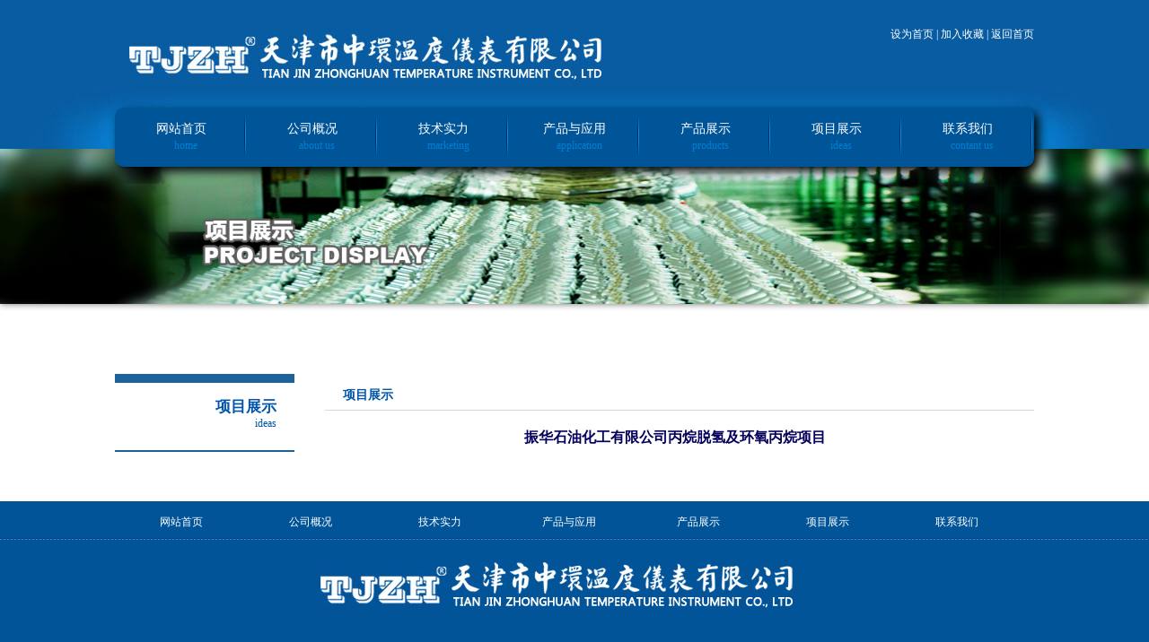

--- FILE ---
content_type: text/html; charset=gb2312
request_url: http://27272727.com/html/NewsView.aspx?ArticleID=6227
body_size: 4464
content:


<!DOCTYPE html PUBLIC "-//W3C//DTD XHTML 1.0 Transitional//EN" "http://www.w3.org/TR/xhtml1/DTD/xhtml1-transitional.dtd">
<html xmlns="http://www.w3.org/1999/xhtml">
<head>
<title>天津市中环温度仪表有限公司</title>

<meta name="description" content=天津市中环温度仪表有限公司/>
<meta name="keywords" content=天津市中环温度仪表有限公司 />
<link href="../css/css.css" rel="stylesheet" type="text/css" />
<!--公司荣誉-->
<link href="../images/16sucai_com.css" rel="stylesheet" type="text/css" /> 
<script type="text/javascript" src="../js/jquery.min.js"></script> 
<script type="text/javascript" src="../js/jquery.roundabout-1.0.min.js"></script> 
<script type="text/javascript" src="../js/jquery.easing.1.3.js"></script> 
<script type="text/javascript">
    $(document).ready(function () {
        $('#featured-area ul').roundabout({
            easing: 'easeOutInCirc',
            duration: 600
        });
    });
</script>    
<!--公司荣誉-->

<!--内部左侧菜单-->
<script>
    $(document).ready(function () {
        $("#yyly1,#yyly2,#yyly3,#yyly4").hide();
        $("#yyly1_an").click(function () {
            $("#yyly1").fadeToggle();
            $("#yyly2").fadeToggle();
            $("#yyly3").fadeToggle();
            $("#yyly4").fadeToggle();
        });
        $("#product1,#product2,#product3,#product4").hide();
        $("#product_an").click(function () {
            $("#product1").fadeToggle();
            $("#product2").fadeToggle();
            $("#product3").fadeToggle();
            $("#product4").fadeToggle();
        });
    });
</script>
<!--内部左侧菜单-->

</head>
<body>
    <form name="aspnetForm" method="post" action="NewsView.aspx?ArticleID=6227" id="aspnetForm">
<div>
<input type="hidden" name="__VIEWSTATE" id="__VIEWSTATE" value="/[base64]/[base64]/[base64]/[base64]/[base64]/[base64]/[base64]/[base64]" />
</div>

<div>

	<input type="hidden" name="__VIEWSTATEGENERATOR" id="__VIEWSTATEGENERATOR" value="ED552072" />
</div>
        
                <span id="ctl00_Repeater1_ctl00_Label1"><!--头部部分-->
	<div class="contant">
	<div class="top">
		<div class="top_cd">
			<div class="top_cd_left">
			<a href="#">设为首页&nbsp;|&nbsp;</a><a href="#">加入收藏&nbsp;|&nbsp;</a><a href="#">返回首页</a>			</div>
		</div>
	</div>
</div>
	<div class="cd">

        <div id="MainContent">
	
             
<div class="cd_in">
		<div class="cd_in1"><a id="ctl02_Repeater1_ctl00_HyperLink1" href="index.aspx">网站首页</a></div>
		<div class="cd_in2"><span id="ctl02_Repeater1_ctl00_Label1">home</span></div>
	</div>
<div class="line"><img src="../images/line.jpg"></div>
     
<div class="cd_in">
		<div class="cd_in1"><a id="ctl02_Repeater1_ctl01_HyperLink1" href="news.aspx?chaID=60">公司概况</a></div>
		<div class="cd_in2"><span id="ctl02_Repeater1_ctl01_Label1">about us</span></div>
	</div>
<div class="line"><img src="../images/line.jpg"></div>
     
<div class="cd_in">
		<div class="cd_in1"><a id="ctl02_Repeater1_ctl02_HyperLink1" href="news.aspx?CID=422">技术实力</a></div>
		<div class="cd_in2"><span id="ctl02_Repeater1_ctl02_Label1">marketing</span></div>
	</div>
<div class="line"><img src="../images/line.jpg"></div>
     
<div class="cd_in">
		<div class="cd_in1"><a id="ctl02_Repeater1_ctl03_HyperLink1" href="News2.aspx?CID=445">产品与应用</a></div>
		<div class="cd_in2"><span id="ctl02_Repeater1_ctl03_Label1">application</span></div>
	</div>
<div class="line"><img src="../images/line.jpg"></div>
     
<div class="cd_in">
		<div class="cd_in1"><a id="ctl02_Repeater1_ctl04_HyperLink1" href="news2List.aspx?chaID=89">产品展示</a></div>
		<div class="cd_in2"><span id="ctl02_Repeater1_ctl04_Label1">products</span></div>
	</div>
<div class="line"><img src="../images/line.jpg"></div>
     
<div class="cd_in">
		<div class="cd_in1"><a id="ctl02_Repeater1_ctl05_HyperLink1" href="news.aspx?CID=377">项目展示</a></div>
		<div class="cd_in2"><span id="ctl02_Repeater1_ctl05_Label1">ideas</span></div>
	</div>
<div class="line"><img src="../images/line.jpg"></div>
     
<div class="cd_in">
		<div class="cd_in1"><a id="ctl02_Repeater1_ctl06_HyperLink1" href="news.aspx?chaID=92">联系我们</a></div>
		<div class="cd_in2"><span id="ctl02_Repeater1_ctl06_Label1">contant us</span></div>
	</div>
<div class="line"><img src="../images/line.jpg"></div>


</div>

</div>
	<div class="nr_banner1">
        <div id="MainContent">
	
        <img id="ctl02_ChannelTu" src="../images/xmzs.jpg" style="width:100%;border-width:0px;" />
</div>
</div>
	<!--头部部分--></span>
            
        
       
<div class="in_main" oncontextmenu=self.event.returnValue=false onselectstart="return false">
		<div class="in_main_left">
			<div class="in_main_left_tittle">

				<div class="in_main_left_tittle1">
                    <span id="ctl00_ContentPlaceHolder1_ShowArticlesChannelTitle1_Repeater1_ctl00_Label1">项目展示</span></div>
				<div class="in_main_left_tittle2">
                    <span id="ctl00_ContentPlaceHolder1_ShowArticlesChannelTitle1_Repeater1_ctl00_Label2">ideas</span></div>

		
			</div>

		</div>
		<div class="in_main_right">
			<div class="in_main_right_tittle">
            项目展示
            
</div>

			<div class="in_main_right_yiyong">

			<div class="Sain_NewsTitle" >
			<span id="ctl00_ContentPlaceHolder1_ShowNewsBody1_NewsShow_ctl00_lblTitle" class="articletitle">振华石油化工有限公司丙烷脱氢及环氧丙烷项目</span>
			</div>

<div class="Sain_NewsTime"></div>
<div align="center"></div>
<div id="Viewbody">

</div>
<div style="float:left;display:inline;margin-left:20px;">
</div>
        
<div style="float:left;display:inline;margin-left:20px;">
         </div>
            
			</div>
		</div>
	</div>

        
                <span id="ctl00_Repeater2_ctl00_Label1"><div class="foot">
		<div class="foot_in">
		<div class="foot_in_a">

        <div id="MainContent">
	
            
<div class="cd_in">
		<div class="cd_in3"><a id="ctl02_Repeater1_ctl00_HyperLink1" href="index.aspx">网站首页</a></div>
	</div>
    
<div class="cd_in">
		<div class="cd_in3"><a id="ctl02_Repeater1_ctl01_HyperLink1" href="news.aspx?chaID=60">公司概况</a></div>
	</div>
    
<div class="cd_in">
		<div class="cd_in3"><a id="ctl02_Repeater1_ctl02_HyperLink1" href="news.aspx?CID=422">技术实力</a></div>
	</div>
    
<div class="cd_in">
		<div class="cd_in3"><a id="ctl02_Repeater1_ctl03_HyperLink1" href="News2.aspx?CID=445">产品与应用</a></div>
	</div>
    
<div class="cd_in">
		<div class="cd_in3"><a id="ctl02_Repeater1_ctl04_HyperLink1" href="news2List.aspx?chaID=89">产品展示</a></div>
	</div>
    
<div class="cd_in">
		<div class="cd_in3"><a id="ctl02_Repeater1_ctl05_HyperLink1" href="news.aspx?CID=377">项目展示</a></div>
	</div>
    
<div class="cd_in">
		<div class="cd_in3"><a id="ctl02_Repeater1_ctl06_HyperLink1" href="news.aspx?chaID=92">联系我们</a></div>
	</div>


</div>

		</div>
		<div class="foot_in_b">电话：022-27272727&nbsp;&nbsp;022-27308888&nbsp;&nbsp;津ICP备05002203号</div>
	</div>
	</div></span>
            
    </form>
</body>
</html>

--- FILE ---
content_type: text/css
request_url: http://27272727.com/css/css.css
body_size: 5929
content:
img {
	border-top-width: 0px;
	border-top-style: 0;
	border:none;
}
li {
	color: #666666;
}
a{
	text-decoration: none;
	color: #0054AA;
}

a:link {
	color: #0054AA;
	text-decoration: none;
}
a:visited
{
    text-decoration: none;
	color: #0054AA;
}
a:hover {
	text-decoration: none;
	color: #FF0000;
}
a:active {
	text-decoration: none;
	color: #0054AA;
}
body {
	margin-left: 0px;
	margin-top: 0px;
	margin-right: 0px;
	margin-bottom: 0px;
	font-family: "锟斤拷锟斤拷";
	font-size: 12px;
	color: #000000;
}
.contant {
	width: 100%;
	margin-top: 0px;
	margin-right: auto;
	margin-bottom: 0px;
	margin-left: auto;
		background-image: url(../images/top.jpg);
	background-repeat: no-repeat;
	background-position: center top;
}
.top{
	background-image: url(../images/top.jpg);
	background-repeat: no-repeat;
	background-position: center top;
	height: 190px;
	width: 1024px;
	margin-top: 0px;
	margin-right: auto;
	margin-bottom: 0px;
	margin-left: auto;
	clear: both;
	position: relative;
	z-index: 100;
}
.top_sy{
	height: 30px;
	color: #7d848a;
	padding-top: 11px;
}
.top_sy_left {
	float: left;
	width: 500px;
}
.top_sy_right {
	float: right;
	width: 260px;
	text-align: right;
}
.cd{
	width: 1024px;
	margin-top: -70px;
	margin-right: auto;
	margin-bottom: 0px;
	margin-left: auto;
	background-color: #005498;
	height: 66px;
	box-shadow:5px 5px 12px #000;
    -moz-box-shadow:5px 5px 12px #000;
    -webkit-box-shadow:5px 5px 12px #000;
	position: relative;
	z-index: 5000;
	
	border-radius: 10px;
}
.cd_in {
	float: left;
	width: 140px;
	padding-left: 4px;
}
.cd_in1 {
	float: left;
	width: 140px;
	height: 15px;
	font-size: 14px;
	color: #FFFFFF;
	text-align: center;
	padding-top: 15px;
}

.cd_in1 a {
	color: #FFFFFF;

}
.cd_in3 {
	float: left;
	width: 140px;
	height: 15px;
	font-size: 12px;
	color: #FFFFFF;
	text-align: center;
	padding-top: 15px;
}

.cd_in3 a {
	color: #FFFFFF;

}
.cd_in2 {
	float: left;
	width: 150px;
	color: #007FD0;
	text-align: center;
	padding-top: 5px;
}
.line{
	float: left;
	width: 2px;
	position: relative;
	z-index: 9000;
	padding-top: 10px;
}


.top_cd{
	height: 40px;
	padding-top: 10px;
	padding-bottom: 10px;
	float: right;
	width: 1024px;
	text-align: right;
}
.top_cd_left {
	color: #FFFFFF;
	height: 30px;
	padding-top: 20px;
}
.top_cd_left a {
	color: #FFFFFF;
}
.top_cd_mid {
	width: 650px;
	float: right;
	padding-top: 10px;
	text-align: right;
}
.top_cd_mid_in {
	width: 108px;
	float: left;
}
.top_cd_mid_in a {
	width: 108px;
	float: left;
	text-align: center;
	font-size: 16px;
	color: #000000;
	text-decoration: none;
}
.top_cd_mid_in a:hover {
	width: 108px;
	float: left;
	text-align: center;
	font-size: 16px;
	color: #FFFFFF;
	background-color: #000000;
	text-decoration: none;
}
.top_cd_mid_in_line {
	float: left;
	width: 1px;
}
.top_cd_right {
	float: right;
	width: 120px;
	}

.top_cd_right a {
	float: right;
	width: 120px;
	height: 70px;
	background-repeat: no-repeat;
	font-size: 16px;
	font-weight: bold;
	padding-top: 50px;
	text-align: center;
	background-color: #F57D10;
	color: #FFFFFF;
	text-decoration: none;
}
.top_cd_right a:hover {
	float: right;
	width: 120px;
	height: 70px;
	background-repeat: no-repeat;
	font-size: 16px;
	font-weight: bold;
	padding-top: 50px;
	background-color: #000000;
	color: #FFFFFF;
	text-decoration: none;
}




.top_banner{
	padding: 0px;
	height: 552px;
	clear: both;
	margin-right: 0px;
	margin-bottom: 0px;
	margin-left: 0px;
	margin-top: -90px;
	position: relative;
	z-index: 500;
}
.top_banner_down {
	width: 1024px;
	margin-top: 10px;
	margin-right: auto;
	margin-bottom: 0px;
	margin-left: auto;
}
.nr_banner {
	text-align: center;
	height: 226px;
	width: 100%;
	position: relative;
	z-index: 500;
	top: -20px;
	margin-top: 0px;
	margin-right: 0px;
	margin-bottom: 0px;
	margin-left: 0px;
	background-image: url(../images/cpyy.jpg);
	background-repeat: no-repeat;
	background-position: center top;
}


.nr_banner1 {
	text-align: center;
	height: 226px;
	width: 100%;
	position: relative;
	z-index: 500;
	top: -20px;
	margin-top: 0px;
	margin-right: 0px;
	margin-bottom: 0px;
	margin-left: 0px;

	background-repeat: no-repeat;
	background-position: center top;
}

.nr_banner2 {
	text-align: center;
	height: 226px;
	width: 100%;
	position: relative;
	z-index: 500;
	top: -20px;
	margin-top: 0px;
	margin-right: 0px;
	margin-bottom: 0px;
	margin-left: 0px;
	background-image: url(../images/nr_banner.jpg);
	background-repeat: no-repeat;
	background-position: center top;
}

.nr_banner3 {
	text-align: center;
	height: 226px;
	width: 100%;
	position: relative;
	z-index: 500;
	top: -20px;
	margin-top: 0px;
	margin-right: 0px;
	margin-bottom: 0px;
	margin-left: 0px;
	background-image: url(../images/jssl.jpg);
	background-repeat: no-repeat;
	background-position: center top;
}
.nr_banner4 {
	text-align: center;
	height: 226px;
	width: 100%;
	position: relative;
	z-index: 500;
	top: -20px;
	margin-top: 0px;
	margin-right: 0px;
	margin-bottom: 0px;
	margin-left: 0px;
	background-image: url(../images/lxwm.jpg);
	background-repeat: no-repeat;
	background-position: center top;
}
.nr_banner5 {
	text-align: center;
	height: 226px;
	width: 100%;
	position: relative;
	z-index: 500;
	top: -20px;
	margin-top: 0px;
	margin-right: 0px;
	margin-bottom: 0px;
	margin-left: 0px;
	background-image: url(../images/xmzs.jpg);
	background-repeat: no-repeat;
	background-position: center top;
}

.nr_banner6 {
	text-align: center;
	height: 226px;
	width: 100%;
	position: relative;
	z-index: 500;
	top: -20px;
	margin-top: 0px;
	margin-right: 0px;
	margin-bottom: 0px;
	margin-left: 0px;
	background-image: url(../images/xwzx.jpg);
	background-repeat: no-repeat;
	background-position: center top;
}

.nr_banner7 {
	text-align: center;
	height: 226px;
	width: 100%;
	position: relative;
	z-index: 500;
	top: -20px;
	margin-top: 0px;
	margin-right: 0px;
	margin-bottom: 0px;
	margin-left: 0px;
	background-image: url(../images/cpyy.jpg);
	background-repeat: no-repeat;
	background-position: center top;
}



























.main_story_left {
	height: 200px;
	width: 200px;
	float: left;
}
.main_story_right {
	float: right;
	width: 750px;
	height: 200px;
}
.pic1 {
	clear: both;
	width: 1024px;
	margin-bottom: 20px;
}
.pic3 {
	clear: both;
	width: 1022px;
	padding-left: 2px;
}
.pic2 {
	clear: both;
	width: 1024px;
	padding-top: 2px;
}
.sy_main {
	height: 700px;
	width: 100%;
	background-image: url(../images/main_bj.jpg);
	background-repeat: repeat;
	background-position: center top;
}



.main {
	width: 1024px;
	margin-right: auto;
	margin-bottom: 0px;
	margin-left: auto;
	font-family: "锟斤拷锟斤拷";
	font-size: 12px;
	color: #000000;
	margin-top: 20px;
	background-color: #FFFFFF;
	height: 760px;
}
.main1 {
	height: 300px;
}
.main1_ser {
	float: left;
	height: 260px;
	width: 265px;
	background-image: url(../images/ser.png);
	background-repeat: no-repeat;
	margin-left: 10px;
}
.main1_ser1 {
	padding-top: 65px;
	float: left;
	width: 245px;
	padding-left: 20px;
}
.main1_ser1 select {
	width: 220px;
}
.main1_ser2 {
	padding-top:10px;
	float: left;
	width: 245px;
	padding-left: 20px;
}
.main1_ser2_left {
	float: left;
	width: 175px;
}
.main1_ser2_left input {
	width: 175px;
}
.main1_ser2_right {
	float: left;
	width: 45px;
	height: 17px;
	background-color: #015498;
	color: #FFFFFF;
	text-align: center;
	padding-top: 3px;
	font-weight: bold;
}
.main1_ser2_right a {
	color: #FFFFFF;
	text-align: center;
}


.main1_ser3 {
	padding-top:35px;
	float: left;
	width: 265px;
	text-align: center;
	font-weight: bold;
	line-height: 26px;
	font-size: 14px;
}
.main1_news {
	float: left;
	width: 437px;
	margin-left: 10px;
}
.main1_news_tittle {
	background-image: url(../images/sy_news.jpg);
	height: 32px;
	background-repeat: no-repeat;
	text-align: right;
	padding-top: 26px;
	padding-right: 20px;
	color: #666666;
}
.main1_news_tittle a {
	color: #000000;
	font-weight: bold;
}
.main1_news_tu {
}
.main1_news_wz {
}
.main1_news_wz_in {
	background-image: url(../images/new_wz.jpg);
	height: 23px;
	margin-top: 5px;
	padding-left: 45px;
	padding-top: 7px;
}
.main1_news_wz_in1 {
	float: left;
	width: 300px;
}
.main1_news_wz_in2 {
	text-align: center;
	color: #666666;
}

.main1_news_wz_in a {
	color: #666666;
}
.main1_shipin {
	float: right;
	height: 262px;
	width: 270px;
	background-image: url(../images/shipin_bj.jpg);
	background-repeat: no-repeat;
	background-position: center top;
	margin-right: 10px;
	padding-top: 34px;
	padding-left: 10px;
}
.main2 {
	background-image: url(../images/line2.jpg);
	background-repeat: no-repeat;
	background-position: center top;
	height: 20px;
}
.main3 {
	padding-top:15px;
}
.main3_tittle {
}
.main3_mid {
	padding-left: 20px;
}
.main3_mid_in {
	float: left;
	width: 186px;
	margin-right: 30px;
	margin-left: 30px;
}
.main3_mid_in_pic {
}
.main3_mid_in_wz {
}
.main3_mid_in_wz1 {
	font-size: 24px;
	font-weight: bold;
	text-align: center;
	border-bottom-width: 1px;
	border-bottom-style: solid;
	border-bottom-color: 154FB3;
	padding-bottom: 5px;
	padding-top: 15px;
	color: #154FB3;
	margin-right: 20px;
	margin-left: 20px;
}
.main3_mid_in_wz1 a {
	color: #154FB3;

}
.main3_mid_in_wz2 {
	font-family: Arial, Helvetica, sans-serif;
	font-size: 16px;
	color: #CCCCCC;
	text-align: center;
	line-height: 16px;
	padding-top: 5px;
}








.main_tittle1 {
	clear: both;
	height: 85px;
	margin-bottom: 20px;
	border-bottom-width: 1px;
	border-bottom-style: dashed;
	border-bottom-color: #000000;
	font-size: 26px;
	color: #898989;
	text-align: center;
	font-family: "锟斤拷锟斤拷";
	padding-top: 10px;
}
.main_tittle6 {
	clear: both;
	height: 35px;
	margin-bottom: 20px;

	font-size: 26px;
	color: #898989;
	font-family: "锟斤拷锟斤拷";
	padding-top: 10px;
}
.main_tittle7 {
	clear: both;
	height: 40px;
	margin-bottom: 15px;
	border-bottom-width: 1px;
	border-bottom-style: dashed;
	border-bottom-color: #000000;
	font-size: 20px;
	color: #000000;
	text-align: left;
	font-family: "锟斤拷锟斤拷";
	padding-top: 10px;
}
.main_tittle8 {
	clear: both;
	height: 5px;
	margin-bottom: 15px;
	border-bottom-width: 1px;
	border-bottom-style: dashed;
	border-bottom-color: #000000;
	font-size: 20px;
	color: #000000;
	text-align: left;
	font-family: "锟斤拷锟斤拷";
	padding-top: 10px;
}
.main_tittle9 {
	clear: both;
	height: 35px;
	margin-bottom: 10px;
	font-size: 20px;
	color: #000000;
	text-align: left;
	font-family: "锟斤拷锟斤拷";
	padding-top: 10px;
}
.main_tittle10 {
	clear: both;
	height: 35px;
	margin-bottom: 20px;
	font-size: 26px;
	color: #898989;
	font-family: "锟斤拷锟斤拷";
	padding-top: 10px;
}
.main_tittle2 {
	clear: both;
	height: 40px;
	margin-bottom: 25px;
	border-bottom-width: 1px;
	border-bottom-style: dashed;
	border-bottom-color: #000000;
	font-size: 26px;
	color: #000000;
	text-align: center;
	font-family: "锟斤拷锟斤拷";
	padding-top: 10px;
	margin-top: 50px;
}
.main_tittle_cd {
	clear: both;
	height: 30px;
	margin-bottom: 20px;
	border-bottom-width: 1px;
	border-bottom-style: dashed;
	border-bottom-color: #000000;
	font-size: 26px;
	color: #898989;
	text-align: center;
	font-family: "锟斤拷锟斤拷";
	padding-top: 10px;
	background-color: #F9F9F9;
	padding-bottom: 10px;
}
.main_tittle_cd a {
	text-decoration: none;
	font-size: 14px;
	color: #000000;
	font-family: "锟斤拷锟斤拷";
	width: 100px;
}
.main_tittle_cd a:hover {
	text-decoration: none;
	font-size: 14px;
	color: #000000;
	font-family: "锟斤拷锟斤拷";
	border-bottom-width: 2px;
	border-bottom-style: solid;
	border-bottom-color: #FF0000;
}

.main_story {
	clear: both;
	margin-bottom: 25px;
	
	font-family: "锟斤拷锟斤拷";
	font-size: 16px;
	color: #333333;
	line-height: 36px;
	padding-right: 20px;
	padding-bottom: 5px;
	padding-left: 20px;
	float: left;
	width: 982px;
}
.main_story_guanggao {
	clear: both;
	margin-bottom: 30px;
	border: 1px solid #E1E1E1;
	font-family: "锟斤拷锟斤拷";
	font-size: 16px;
	color: #333333;
	line-height: 36px;
	padding-top: 20px;
	padding-right: 20px;
	padding-bottom: 20px;
	padding-left: 20px;
	float: left;
	width: 982px;
}
.main_story_in {
	border: 1px solid #E1E1E1;
	float: left;
	width: 220px;
	margin-right: 17px;
	margin-left: 5px;
	height: 120px;
	background-color: #CCCCCC;
	margin-bottom: 10px;
}
.main_story_in_ {
	border: 1px solid #E1E1E1;
	float: left;
	width: 465px;
	margin-left: 5px;
	height: 120px;
	background-color: #CCCCCC;
	margin-bottom: 10px;
}


.main_new {
	width: 100%;
	clear: both;
	margin-top: 0px;
	margin-right: auto;
	margin-bottom: 0px;
	margin-left: auto;
}
.main_new_gd {
	clear: both;
	padding-bottom:15px;
}
.main_new_in {
	border: 1px solid #E1E1E1;
	width: 1024px;
	clear: both;
	height: 320px;
	margin-bottom: 30px;
}
.main_new_in_left {
	margin: 10px;
	float: left;
	height: 300px;
	width: 350px;
}
.main_new_in_right {
	margin: 10px;
	float: right;
	width: 600px;
	height: 280px;
	background-color: #F9F9F9;
	padding: 10px;
}
.in_main {
	width: 1024px;
	padding-top: 5px;
	padding-bottom: 20px;
	clear: both;
}
.in_main_right {
	float: right;
	width: 790px;
}
.in_main_right_tittle {
	height: 25px;
	border-bottom-width: 1px;
	border-bottom-style: solid;
	border-bottom-color: #D7D7D7;
	padding-top: 15px;
	padding-left: 20px;
	font-size: 14px;
	font-weight: bold;
	color: #0054AA;
}
.in_main_ender_tittle {
	height: 25px;
	border-bottom-width: 1px;
	border-bottom-style: solid;
	border-bottom-color: #D7D7D7;
	padding-top: 15px;
	padding-left: 20px;
	font-size: 14px;
	font-weight: bold;
	color: #0054AA;
	text-align: center;
}
.in_main_right_yiyong {
	width:780px;
	padding-top: 20px;
	float: left;
	clear: both;
}
.in_main_right_yiyong_left {
	float: left;
	width: 385px;
	margin-right: 2px;
	margin-left: 2px;
	margin-bottom: 15px;
}
.in_main_right_yiyong_left2 {
	float: left;
	width: 370px;
	margin-right: 2px;
	margin-left: 2px;
	margin-bottom: 35px;
}
.in_main_right_yiyong_left3 {
	float: left;
	width: 780px;
	margin-right: 2px;
	margin-left: 2px;
	margin-bottom: 35px;
}
.in_main_right_yiyong_left_tittle {
	font-size: 18px;
	font-weight: bold;
	float: left;
	width: 360px;
	text-align: center;
	background-color: #F9F9F9;
	padding: 5px;
}
.in_main_right_yiyong_left_tittle a {
	text-align: center;
}
.in_main_right_product_left_tittle {
	font-size: 14px;
	font-weight: bold;
	height: 23px;
	color: #FFFFFF;
	background-color: #1D639A;
	padding-top: 5px;
	border-bottom-width: 3px;
	border-bottom-style: solid;
	border-bottom-color: #134268;
	float: left;
	width: 365px;
	padding-left: 20px;
	margin-top: 3px;
}
.in_main_right_yiyong_left_pic {
	margin-top: 5px;
	float: left;
	width: 385px;
}
.in_main_right_yiyong_left_tittle2 {
	font-size: 14px;
	font-weight: bold;
	border-left-width: 1px;
	border-left-style: solid;
	border-left-color: #CCCCCC;
	padding-left: 20px;
	text-align: center;
	width: 250px;
}
.in_main_right_yiyong_left_pic2 {
	margin-top: 5px;
	float: left;
	width: 370px;
	border: 1px solid #CCCCCC;
	height: 340px;
}
.in_main_right_yiyong_left_pic2 img {
	float: left;
	width: 360px;
	height:330px;
	margin: 5px;
}
.in_main_right_yiyong_left_pic3 {
	margin-top: 5px;
	float: left;
	width: 100%;
	margin-bottom: 20px;
}
.in_main_right_yiyong_left_pic3 img {
	margin-top: 5px;
	float: left;
	width: 100%;
	height:250px;
}
.in_main_right_yiyong_left_pic a {
	float: left;
	width: 385px;
}
.in_main_right_yiyong_left_pic a img {
	float: left;
	width: 100%;
	height:100%;
}
.in_main_right_yiyong_left_wz {
	height:50px;
	float: left;
	width: 379px;
	margin-top: -5000px;
	position: relative;
	z-index: -1000;
}
.in_main_right_yiyong_left_wz2 {
	width: 379px;
	height:170px;
	margin-top: -5000px;
	position: relative;
	z-index: -1000;
	float: left;
}
.in_main_right_yiyong_left_wz1 
{
	float: left;
	width: 180px;
	list-style-type: none;
	text-align: left;
	list-style-position: outside;
	list-style-image: none;
	padding-top: 10px;
	padding-right: 4px;
	padding-bottom: 4px;
	padding-left: 4px;
}
.in_main_right_yiyong_left_wz1 a
{

    float: left;
	width: 180px;
	list-style-type: none;
	text-align: left;
	list-style-position: outside;
	list-style-image: none;
}
.in_main_right_yiyong_left_wz li {
	color: #666666;
}
.in_main_right_yiyong_left_wz3 
{
	padding: 4px;
    float: left;
	width: 350px;
	height:25px;
	list-style-type: none;
	text-align: left;
	list-style-position: outside;
	list-style-image: none;
}
.in_main_right_yiyong_left_wz4 
{
	padding: 4px;
    float: left;
	width: 100%;
	height:25px;
	list-style-type: none;
	text-align: left;
	list-style-position: outside;
	list-style-image: none;
}
.in_main_right_yiyong_left_wz5 
{
	float: left;
	width: 350px;
	height:25px;
	list-style-type: none;
	text-align: left;
	list-style-position: outside;
	list-style-image: none;
	padding-top: 10px;
	padding-right: 4px;
	padding-bottom: 4px;
	padding-left: 4px;
}
.in_main_right_rongyu {
	line-height: 26px;
	padding-top: 10px;
	padding-bottom: 20px;
	border-bottom-width: 1px;
	border-bottom-style: solid;
	border-bottom-color: #999999;
}
.in_main_ender_rongyu {
	line-height: 26px;
	padding-top: 10px;
	padding-bottom: 20px;
	border-bottom-width: 1px;
	border-bottom-style: solid;
	border-bottom-color: #999999;
}
.in_main_right_shijian {
	clear: both;
	padding-top: 10px;
	padding-bottom: 20px;
	margin-top: 0px;
	margin-right: auto;
	margin-bottom: 0px;
	margin-left: auto;
}






.main_story_shizi {
	float: left;
	width: 300px;
	height: 300px;
	margin-right: 15px;
	margin-left: 10px;
}
.in_main_right_shijian1 {
	font-family: Arial, Helvetica, sans-serif;
	font-size: 20px;
	font-weight: bold;
	color: #005498;
	float: left;
	width: 50px;
}
.in_main_right_shijian2 {
	float: right;
	width: 730px;
	line-height: 26px;
	padding-bottom: 20px;
}


.in_main_right_shijian5 {
	clear: both;
	padding-top: 10px;
	padding-bottom: 20px;
	margin-top: 0px;
	margin-right: auto;
	margin-left: auto;
	border-bottom-width: 1px;
	border-bottom-style: solid;
	border-bottom-color: #EEEEEE;
	height: 16px;
}

.in_main_right_shijian3 {
	float: left;
	width: 600px;
	line-height: 26px;
	padding-bottom: 20px;
	padding-left: 20px;
}
.in_main_right_shijian4 {
	font-size: 14px;
	color: #006699;
	float: right;
	width: 100px;
	padding-top: 5px;
}



.main_story_shizi_left {
	float: left;
	width: 100px;
	height: 120px;
}
.main_story_shizi_right {
	float: right;
	width: 190px;
	line-height: 16px;
	color: #666666;
	font-family: "锟斤拷锟斤拷";
}

.STYLE6 {
	text-decoration: none;
}
.main_liuyan {
	margin-top: 10px;
	clear: both;
	width: 1024px;
	height: 400px;
	margin-right: auto;
	margin-bottom: 10px;
	margin-left: auto;
}
.main_liuyan_tittle {
	font-size: 22px;
	text-align: center;
	color: #000000;
	font-family: "锟斤拷锟斤拷";
	border-bottom-width: 1px;
	border-bottom-style: dashed;
	border-bottom-color: #E67920;
	clear: both;
	width: 100%;
	margin-top: 50px;
	padding-bottom: 10px;
}
.main_liuyan_in {
	text-align: center;
	padding-top: 30px;
	padding-bottom: 10px;
	padding-right: 250px;
	padding-left: 250px;
}
.main_liuyan_in_left {
	font-size: 16px;
	width: 100px;
	float: left;
	text-align: right;
}
.main_liuyan_in_right {
	width: 400px;
	float: right;
}

.main_liuyan_in input {
	width: 400px;
	height: 20px;
	text-align: center;
}
.main_liuyan_in_right #form1 textarea {
	width: 400px;
	height: 150px;
}
.main_liuyan_an {
	clear: both;
	padding-left: 676px;
	padding-top: 10px;
}
.main_liuyan_an_in {
	height: 32px;
	width: 100px;
	background-color: #F57D10;
	text-align: center;
	color: #FFFFFF;
	font-size: 16px;
	font-weight: bold;
	font-family: "锟斤拷锟斤拷";
	padding-top: 8px;
}
.main_liuyan_an_in a {
	font-size: 16px;
	color: #FFFFFF;
	text-decoration: none;
}
.in_main {
	width: 1024px;
	margin-right: auto;
	margin-bottom: 0px;
	margin-left: auto;
	font-family: "锟斤拷锟斤拷";
	font-size: 12px;
	color: #000000;
	margin-top: 0px;
	clear: both;
}

.in_main_cd {
	clear: both;
	height: 30px;
	background-color: #FF9900;
	font-family: "锟斤拷锟斤拷";
	font-size: 14px;
	font-weight: bold;
	color: #FFFFFF;
	text-align: center;
	text-decoration: none;
	clear: both;
	margin-bottom: 20px;
}

.in_main_left {
	float: left;
	width: 200px;
}
.in_main_left_tittle {
	height: 60px;
	border-top-width: 10px;
	border-bottom-width: 2px;
	border-top-style: solid;
	border-bottom-style: solid;
	border-top-color: #1d639a;
	border-bottom-color: #1d639a;
	padding-right: 20px;
	padding-top: 15px;
}
.in_main_left_tittle1 {
	color: #0054AA;
	font-size: 17px;
	text-align: right;
	font-weight: bold;
}
.in_main_left_tittle2 {
	color: #0054AA;
	font-size: 12px;
	text-align: right;
}

.in_main_left_tittle_top {
	height: 25px;
	background-color: #000000;
	font-family: "锟斤拷锟斤拷";
	font-size: 14px;
	font-weight: bold;
	color: #FFFFFF;
	text-align: center;
	width: 150px;
	float: left;
	text-decoration: none;
	clear: both;
	padding-top: 5px;
}
.in_main_left_an {
	height: 20px;
	padding-top: 5px;
	padding-bottom: 5px;
	border-top-width: 1px;
	border-bottom-width: 1px;
	border-top-style: solid;
	border-bottom-style: solid;
	border-top-color: #E3E3E3;
	border-bottom-color: #E3E3E3;
	font-weight: bold;
	color: #0054B9;
	font-size: 14px;
	padding-left: 20px;
}
.in_main_left_an2 {
	height: 20px;
	padding-top: 5px;
	padding-bottom: 5px;
	border-top-width: 1px;
	border-bottom-width: 1px;
	border-top-style: solid;
	border-bottom-style: solid;
	border-top-color: #E3E3E3;
	border-bottom-color: #E3E3E3;
	font-weight: bold;
	color: #0054B9;
	font-size: 14px;
	padding-left: 20px;
}

.in_main_left_an1 {
	height: 20px;
	padding-top: 5px;
	padding-bottom: 5px;
	border-bottom-width: 1px;
	border-bottom-style: solid;
	border-bottom-color: #E3E3E3;
	color: #333333;
	font-size: 12px;
	padding-left: 35px;
}
.in_main_left_an1 a {
	color: #333333;

}
.in_main_right_product {
	clear: both;
	margin-bottom: 10px;
}
.in_main_right_product_in_top {
	height: 30px;
	margin-bottom: 20px;
	border-bottom-width: 1px;
	border-bottom-style: dashed;
	border-bottom-color: #000000;
	font-family: "锟斤拷锟斤拷";
	font-size: 16px;
	font-weight: bold;
	padding-top: 10px;
	padding-left: 10px;
}

.in_main_right_product_in_mid {
	margin-bottom: 30px;
	height: 310px;
}

.in_main_right_product_in {
	float: left;
	width: 190px;
	margin-right: 8px;
	margin-left: 6px;
}
.in_main_right_product_in1 {
	height: 190px;
	width: 190px;
}
.in_main_right_product_in2 {
	height: 30px;
	width: 190px;
	text-align: center;
	font-size: 14px;
	font-weight: bold;
	border-bottom-width: 1px;
	border-bottom-style: solid;
	border-bottom-color: #F0F0F0;
	padding-top: 10px;
}
.in_main_right_product_in3 {
	height: 40px;
	width: 210px;
	text-align: center;
	font-size: 14px;
	font-weight: bold;
	padding-top: 10px;
}
.in_main_right_news {
	clear: both;
	padding-bottom: 100px;
}
.in_main_right_news_in {
	height: 30px;
	border-bottom-width: 1px;
	border-bottom-style: dashed;
	border-bottom-color: #E3E3E3;
	color: #666666;
	margin-bottom: 10px;
}
.in_main_right_news_in_shipin {
	height: 710px;
	color: #666666;
	margin-bottom: 30px;
}
.in_main_right_news_in_left {
	float: left;
	width: 690px;
	padding-left: 10px;
}
.in_main_right_news_in_right {
	float: right;
	width: 150px;
}
.in_main_right_liuyan {
	clear: both;
	padding-bottom: 100px;
	padding-top: 10px;
}
.in_main_right_liuyan_in {
}
.in_main_right_liuyan_in_wz {
	padding: 20px;
	clear: both;
	margin-bottom: 40px;
	border: 1px solid #EAEAEA;
	line-height: 26px;
}

.in_main_right_liuyan_in_nr {
	margin-top: 10px;
	margin-bottom: 10px;
	padding-right: 170px;
	padding-left: 170px;
	clear: both;
	height: 30px;
}
.in_main_right_liuyan_in_nr_ {
	margin-top: 10px;
	margin-bottom: 10px;
	padding-right: 170px;
	padding-left: 170px;
	clear: both;
	height: 220px;
}
.in_main_right_liuyan_in_nr_left {
	float: left;
	width: 100px;
	text-align: right;
}
.in_main_right_liuyan_in_nr_right {
	float: right;
	width: 400px;
}
.in_main_right_liuyan_in_nr_right input {
	width: 390px;
}
.in_main_right_liuyan_in_nr_right textarea {
	width: 390px;
	height: 200px;
}
.in_main_right_zhaopin {
	clear: both;
}
.in_main_right_zhaopin_pic {
	margin-bottom: 20px;
}
.in_main_right_zhaopin_wz {
	margin-bottom: 50px;
	font-size: 14px;
	font-family: "锟斤拷锟斤拷";
	line-height: 26px;
	color: #666666;
	border: 1px solid #CCCCCC;
	padding: 20px;
}
.in_main_right_product_in_wz {
	margin-bottom: 20px;
	font-size: 14px;
	font-family: "锟斤拷锟斤拷";
	line-height: 22px;
	color: #666666;
	border: 1px solid #CCCCCC;
	padding-top: 50px;
	padding-right: 50px;
	padding-bottom: 100px;
	padding-left: 50px;
}
.in_main_right_product_in_wz_tu {
	margin-bottom: 50px;
	font-size: 14px;
	font-family: "锟斤拷锟斤拷";
	line-height: 22px;
	color: #666666;
	padding-bottom: 50px;
	text-align: center;
}

.in_main_right_product_in_wz_in {
	clear: both;
	font-size: 16px;
	line-height: 36px;
}


.in_main_right_product_in_an {
	margin-bottom: 20px;
	font-size: 14px;
	font-family: "锟斤拷锟斤拷";
	line-height: 22px;
	color: #666666;
	padding-bottom: 20px;
	padding-top: 25px;
}


.in_main_right_product_in_an_left {
	background-image: url(../images/main_new_in_right_a.jpg);
	height: 33px;
	width: 431px;
	font-family: "锟斤拷锟斤拷";
	font-size: 16px;
	color: #FF6680;
	font-weight: bold;
	padding-top: 9px;
	float: left;
	padding-left: 10px;
}

.in_main_right_product_in_an_right {
	float: right;
	width: 120px;
}
.in_main_ender {
	width: 1024px;
}

.kecheng_an {
	width: 300px;
	text-align: center;
	font-weight: bold;
	color: #FFFFFF;
	background-color: #FF0000;
}
.kecheng_an a {
	color: #FFFFFF;
	text-decoration: none;
}

















.foot {
	width: 100%;
	margin-right: auto;
	margin-bottom: 0px;
	margin-left: auto;
	clear: both;
	float: left;
}
.foot_line {
	height: 10px;
	background-color: #307DD5;
}
.foot_in {
	width: 100%;
	clear: both;
	margin-top: 50px;
	margin-right: auto;
	margin-bottom: 0px;
	margin-left: auto;
	height: 263px;
	text-align: center;
	background-image: url(../images/footer.jpg);
	background-repeat: no-repeat;
	background-position: center top;
	background-color: #015498;
}
.foot_in_a {
	padding-bottom: 10px;
	margin-bottom: 0px;
	width: 1024px;
	margin-top: 0px;
	margin-right: auto;
	margin-left: auto;
}
.foot_in_a_left {
	float: left;
	width: 600px;
	margin-left: 20px;
	margin-top: 25px;
}
.foot_in_a_left a {
	font-size: 14px;
	color: #FFFFFF;
	text-decoration: none;
}


.foot_in_a_left_in1 {
	width: 600px;
	height: 50px;
}
.foot_in_a_left_in1_l {
	float: left;
	width: 300px;
	height: 20px;
}
.foot_in_a_left_in1_l input {
	width: 300px;
	float: left;
	height: 26px;
}
.foot_in_a_left_in1_f {
	float: right;
	height: 26px;
	width: 100px;
	background-color: #F57D10;
	text-align: center;
	margin-right: 190px;
	padding-top: 4px;
}
.foot_in_a_left_in1_f a {
	background-color: #F57D10;
}

.foot_in_a_right {
	float: right;
	width: 200px;
	height: 180px;
	margin-right: 20px;
}
.foot_in_a_right_1 {
	font-size: 14px;
	color: #FFFFFF;
	text-align: center;
	padding-top: 5px;
	padding-bottom: 5px;
}
.foot_in_a_right_2 {
	height: 150px;
}
.foot_in_b {
	clear: both;
	width: 1024px;
	padding-top: 170px;
	color: #FFFFFF;
	text-align: center;
	margin-top: 0px;
	margin-right: auto;
	margin-bottom: 0px;
	margin-left: auto;
}
.foot_in_b_left {
	float: left;
	width: 200px;
	margin-left: 20px;
	padding-top: 20px;
	
	
}
.foot_in_b_right {
	float: right;
	width: 300px;
	height: 50px;
	margin-right: 50px;
	color: #F57D10;
	font-size: 14px;
	line-height: 26px;
	font-family: "锟斤拷锟斤拷";
	text-align: right;
	padding-top: 20px;
	margin-bottom: 5px;
}
.foot_line2 {
	clear: both;
	width: 100%;
	margin-right: auto;
	margin-bottom: 0px;
	margin-left: auto;
	margin-top: 0px;
	background-color: #000000;
	color: #405259;
	height: 25px;
	padding-top: 5px;
	text-align: center;
}
.top_cd_mid a {
	color: #000000;
	font-family: "锟斤拷锟斤拷";
	text-decoration: none;
	font-size: 14px;
}
.foot_in_b_right a {
	color: #FFFFFF;
	text-decoration: none;
}
.top_cd_mid a {
	color: #000000;
	font-family: "锟斤拷锟斤拷";
	text-decoration: none;
	font-size: 14px;
}
.Sain_NewsTitle
{
	font-size: 16px;
	font-weight: bold;
	color: #03005c;
	margin-right: auto;
	margin-left: auto;
	text-align: center;
	background-position: center;
}
#Viewbody
{
	padding-top: 10px;
	text-align: left;
}


--- FILE ---
content_type: text/css
request_url: http://27272727.com/images/16sucai_com.css
body_size: 991
content:
/* 
- - - - - - - - - - - - - - - - - - - - - - - - - - - - - 
Designed & Coded By : Richard Carpenter
URL : www.richard-carpenter.co.uk
	  www.photoshop-plus.co.uk
一流素材网www.16sucai.com
- - - - - - - - - - - - - - - - - - - - - - - - - - - - - 
*/
h1 {
	display: block;
	float: left;
	width: 255px;
	height: 34px;
	text-indent: -9999px;
	margin-top: 39px;
}

h1 a {
	display: block;
	width: 100%;
	height: 100%;
	outline: none;
	background-image: url(../images/title.png);
	background-repeat: no-repeat;
	color: #000000;
}

h2 {
	font-size: 18px;
	color: #8a2678;
	font-weight: bold;
}

h3 {
	font-weight: bold;
	font-size: 12px;
}

h4 {
}
body {
	font-size: 12px;
	background-color: #FFFFFF;
	font-family: "宋体";
}

#featured-area {
	height: 337px;
	width: 700px;
	padding-top:20px;
	margin-top: 0px;
	margin-right: auto;
	margin-bottom: 0px;
	margin-left: auto;
}
#featured-area img{ border:none}


.roundabout-holder {
	list-style:none; 
	width:500px; 
	height:300px; 
	margin:0px auto;
}

.roundabout-moveable-item {
	font-size:12px!important;
	height:300px; width:600px;
	cursor:pointer; padding:5px;
	border:1px solid #aaaaaa;
	-webkit-border-radius:5px;
	-moz-border-radius:5px;
	background:#f9f9f9;
}

.roundabout-moveable-item img {
	height:100%;
	width:100%;
	background-color:#FFFFFF;
	margin:0;
}

.roundabout-in-focus {
	cursor:auto;
}

.roundabout-in-focus:hover {
	-webkit-box-shadow:0px 0px 20px #787878;
	-moz-box-shadow:0px 0px 20px #787878;
	background:#f9f9f9;
}

.roundabout-holder span	 {
	display:none;
	font-size:11px;
}

.roundabout-in-focus:hover span	{
	display:inline;
	position:absolute;
	bottom:5px;
	right:5px;
	padding:8px 20px;
	background:#f9f9f9;
	color:#8A428B;
	z-index:999;
	-webkit-border-top-left-radius: 5px;
	-moz-border-radius-topLeft: 5px;
	font-size : 11px;
	border-left:1px solid #aaaaaa;
	border-top:1px solid #aaaaaa;
}

.roundabout a:active, .roundabout a:focus, .roundabout a:visited {
	outline:none;
	text-decoration:none;
}

.roundabout li {
	margin:0
}
